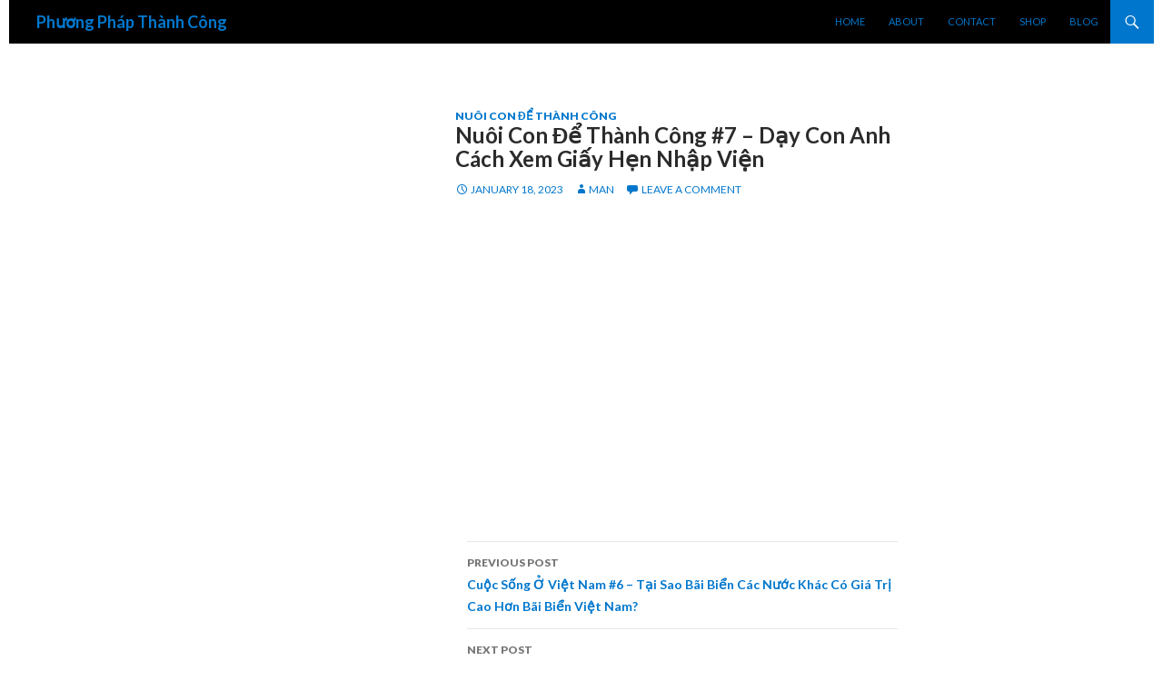

--- FILE ---
content_type: text/css
request_url: https://phuongphapthanhcong.com/wp-content/themes/twenty-fourteen-child/style.css?ver=20190507
body_size: 1294
content:
/*
Theme Name: Twenty Fourteen Child
Version: 1.0
Description: A child theme of Twenty Fourteen
Template: twentyfourteen
*/

@import url("../twentyfourteen/style.css");

/*bold parent category and indent child category*/
li.cat-item a {font-weight:bold;}
li.cat-item ul.children li.cat-item a {font-weight: normal;}
li.cat-item ul.children {margin-left:20px;}



/*change the main font to verdana*/
.vietnamese {font-family: Arial;}

site-header {
background-color: #BDBDBD;
}


.site-footer {
background-color: #BDBDBD;
}

/*hides the page title*/
.page h1.entry-title {
    display: none;
}

/*adjusts the width of post body*/
.site-content .entry-header, .site-content .entry-content, .site-content .entry-summary, .site-content .entry-meta, .page-content {
margin: 0 auto;
max-width: 500px;}



/*adjusts the color outside the website of website*/
body {
background: #ffffff;
}

/*adjusts homepage Post Titles font color, font size and font family and bold property*/
#primary .entry-title a {
font-size: 24px;
font-weight: bold;
text-transform: capitalize;
}

/*adjusts single Post Titles font color, font size and font family and bold property*/
#primary .entry-title {
font-size: 24px;
font-weight: bold;
text-transform: capitalize;
}


/*adjusts the color of left sidebar*/
@media screen and (min-width: 1008px) {
	.site:before {
		background-color: #ffffff;
	}
}



/*centers the entire site in middle of screen*/
.site {
 margin: 0 auto;
 }

 
/*adjusts the font color of widget text in left sidebar*/
 .widget a {
color: #424242;
}
 
/*adjusts the font size & color of widget text in left sidebar*/
.primary-sidebar .widget {
font-size: 15px;
line-height: 1.5;
}


/*adjusts the color of hyperlinks*/
a:link {color:#07c;} /* unvisited link */
a:visited {color:#07c;} /* visited link */
a:hover {color:#800080;} /* mouse over link */

/*add a text-decoration argument to add or remove an underline*/
a:link {color:#07c; text-decoration:none;}

/* mouse over link */
a:hover {color:#07c; text-decoration:underline;} 


/* remove bottom border under hyperlink which makes it look like its underlined */
.entry-content a, .entry-summary a, .page-content a, .comment-content a, .pingback .comment-body > a {
border-bottom: none;
}


/* remove default green color */
a {
	color: #07c;
}

a:active,
a:hover {
	color: #07c;
}

::selection {
	background: #07c;
}

::-moz-selection {
	background: #07c;
}

button,
.contributor-posts-link,
input[type="button"],
input[type="reset"],
input[type="submit"] {
	background-color: #07c;
}

button:hover,
button:focus,
.contributor-posts-link:hover,
input[type="button"]:hover,
input[type="button"]:focus,
input[type="reset"]:hover,
input[type="reset"]:focus,
input[type="submit"]:hover,
input[type="submit"]:focus {
	background-color: #07c;
}

button:active,
.contributor-posts-link:active,
input[type="button"]:active,
input[type="reset"]:active,
input[type="submit"]:active {
	background-color: #07c;
}

.search-toggle {
	background-color: #07c;
}

.search-toggle:hover,
.search-toggle.active {
	background-color: #07c;
}

.search-box {
	background-color: #07c;
}

.site-navigation a:hover {
	color: #ffffff;
}

.site-navigation .current_page_item > a,
.site-navigation .current_page_ancestor > a,
.site-navigation .current-menu-item > a,
.site-navigation .current-menu-ancestor > a {
	color: #ffffff;
}

.entry-title a:hover {
	color: #07c;
}

.entry-meta a:hover {
	color: #07c;
}

.cat-links a:hover {
	color: #07c;
}

.entry-meta .tag-links a:hover {
	background-color: #07c;
}

.entry-meta .tag-links a:hover:before {
	border-right-color: #07c;
}

.entry-content .edit-link a:hover {
	color: #07c;
}

.hentry .mejs-controls .mejs-time-rail .mejs-time-current {
	background: #07c;
}

.page-links a:hover {
	background: #07c;
	border: 1px solid #07c;
}

.post-navigation a:hover,
.image-navigation a:hover {
	color: #07c;
}

.paging-navigation .page-numbers.current {
	border-top: 5px solid #07c;
}

.paging-navigation a:hover {
	border-top: 5px solid #07c;
}

.comment-author a:hover,
.comment-list .pingback a:hover,
.comment-list .trackback a:hover,
.comment-metadata a:hover {
	color: #07c;
}

.comment-reply-title small a:hover {
	color: #07c;
}

.widget a:hover {
	color: #07c;
}

.widget button,
.widget input[type="button"],
.widget input[type="reset"],
.widget input[type="submit"] {
	background-color: #07c;
}

.widget input[type="button"]:hover,
.widget input[type="button"]:focus,
.widget input[type="reset"]:hover,
.widget input[type="reset"]:focus,
.widget input[type="submit"]:hover,
.widget input[type="submit"]:focus {
	background-color: #07c;
}

.widget input[type="button"]:active,
.widget input[type="reset"]:active,
.widget input[type="submit"]:active {
	background-color: #07c;
}

.widget-title a:hover {
	color: #07c;
}

.widget_calendar tbody a {
	background-color: #07c;
}

.widget_calendar tbody a:hover {
	background-color: #07c;
}

.widget_twentyfourteen_ephemera .entry-meta a:hover {
	color: #07c;
}

.content-sidebar .widget a {
	color: #07c;
}

.content-sidebar .widget a:hover {
	color: #07c;
}

.content-sidebar .widget input[type="button"],
.content-sidebar .widget input[type="reset"],
.content-sidebar .widget input[type="submit"] {
	background-color: #07c;
}

.content-sidebar .widget input[type="button"]:hover,
.content-sidebar .widget input[type="button"]:focus,
.content-sidebar .widget input[type="reset"]:hover,
.content-sidebar .widget input[type="reset"]:focus,
.content-sidebar .widget input[type="submit"]:hover,
.content-sidebar .widget input[type="submit"]:focus {
	background-color: #07c;
}

.content-sidebar .widget input[type="button"]:active,
.content-sidebar .widget input[type="reset"]:active,
.content-sidebar .widget input[type="submit"]:active {
	background-color: #07c;
}

.content-sidebar .widget .widget-title a:hover {
	color: #07c;
}

.content-sidebar .widget_twentyfourteen_ephemera .entry-meta a:hover {
	color: #07c;
}

.site-info a:hover {
	color: #07c;
}

.featured-content a:hover {
	color: #07c;
}

.slider-control-paging a:hover:before {
	background-color: #07c;
}

.slider-control-paging .slider-active:before,
.slider-control-paging .slider-active:hover:before {
	background-color: #07c;
}

.slider-direction-nav a:hover {
	background-color: #07c;
}

@media screen and (min-width: 783px) {
	.primary-navigation ul ul {
		background-color: #07c;
	}
	.primary-navigation li:hover > a,
	.primary-navigation li.focus > a {
		background-color: #07c;
	}

	.primary-navigation ul ul a:hover,
	.primary-navigation ul ul li.focus > a {
		background-color: #07c;
	}
}

@media screen and (min-width: 1008px) {
	.secondary-navigation ul ul {
		background-color: #07c;
	}
	.secondary-navigation li:hover > a,
	.secondary-navigation li.focus > a {
		background-color: #07c;
	}

	.secondary-navigation ul ul a:hover,
	.secondary-navigation ul ul li.focus > a {
		background-color: #07c;
	}
}